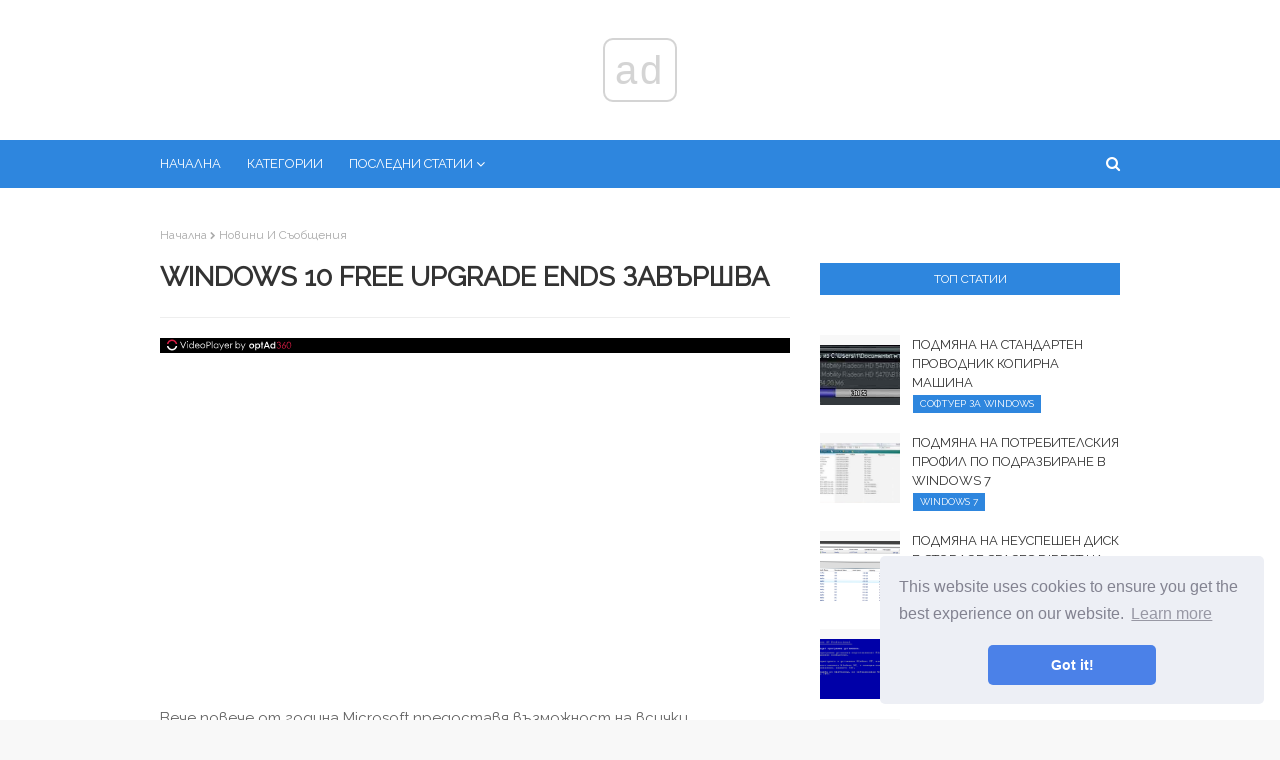

--- FILE ---
content_type: text/html
request_url: https://bg.telusuri.info/articles/novosti-i-anonsi/zakanchivaetsya-srok-besplatnogo-obnovleniya-os-windows-10.html
body_size: 9105
content:
<!DOCTYPE html>
<html style="transform: none;" lang="bg">
<head>
<meta charset="UTF-8">
<meta content="width=device-width, initial-scale=1, minimum-scale=1, maximum-scale=1" name="viewport">
<base href="/">

<title>Windows 10 Free Upgrade Ends завършва (Новини и съобщения) | Съвети за инсталиране, конфигуриране и работа с Microsoft Windows.</title>
<meta property="og:title" content="Windows 10 Free Upgrade Ends завършва (Новини и съобщения)" />
<meta property="og:locale" content="bg" />
<meta name="description" content="" />
<meta property="og:description" content="" />
<link rel="canonical" href="https://bg.telusuri.info/articles/novosti-i-anonsi/zakanchivaetsya-srok-besplatnogo-obnovleniya-os-windows-10.html" />
<meta property="og:url" content="https://bg.telusuri.info/articles/novosti-i-anonsi/zakanchivaetsya-srok-besplatnogo-obnovleniya-os-windows-10.html" />
<meta property="og:site_name" content="Съвети за инсталиране, конфигуриране и работа с Microsoft Windows." />
<meta property="og:image" content="//telusuri.info/img/images/zakanchivaetsya-srok-besplatnogo-obnovleniya-os-windows-10.jpg" />
<meta property="og:type" content="article" />

<link href="//telusuri.info/img/favicon.ico" rel="icon" type="image/x-icon">

<!-- Google Fonts -->
<link href="css/css.css" media="all" rel="stylesheet" type="text/css">
<link href="css/font-awesome.min.css" rel="stylesheet">
<link href="css/flags.css" rel="stylesheet">
<link href="https://fonts.googleapis.com/css?family=Raleway" rel="stylesheet">
<!-- Template Style CSS -->


<link rel="stylesheet" type="text/css" href="//cdnjs.cloudflare.com/ajax/libs/cookieconsent2/3.1.0/cookieconsent.min.css" />
<script src="//cdnjs.cloudflare.com/ajax/libs/cookieconsent2/3.1.0/cookieconsent.min.js"></script>
<script>
window.addEventListener("load", function(){
window.cookieconsent.initialise({
	"palette": {
	"popup": {
		"background": "#edeff5",
		"text": "#838391"
	},
	"button": {
		"background": "#4b81e8"
	}
	},
	"theme": "classic",
	"position": "bottom-right"
})});
</script>

<!-- Yandex.Metrika counter -->
<script type="text/javascript" >
	(function(m,e,t,r,i,k,a){m[i]=m[i]||function(){(m[i].a=m[i].a||[]).push(arguments)};
	m[i].l=1*new Date();k=e.createElement(t),a=e.getElementsByTagName(t)[0],k.async=1,k.src=r,a.parentNode.insertBefore(k,a)})
	(window, document, "script", "https://mc.yandex.ru/metrika/tag.js", "ym");
 
	ym(57561466, "init", {
		 clickmap:true,
		 trackLinks:true,
		 accurateTrackBounce:true
	});
 </script>
 <noscript><div><img src="https://mc.yandex.ru/watch/57561466" style="position:absolute; left:-9999px;" alt="" /></div></noscript>
 <!-- /Yandex.Metrika counter -->

</head>
<body class="item body-class" style="transform: none;">
<!-- Outer Wrapper -->
<div id="outer-wrapper" style="transform: none;">
<!-- Main Top Bar -->
<!-- Header Wrapper -->
<div id="header-wrap">
        <div class="header-header">
                <div class="ads-block" data-ads-size="horizontal"></div>
        </div>
        <div class="header-menu">

                <div class="container row">
                        <div class="slide-menu-toggle"><span class="mobile-menu-list-icon"></span>
                                <ul class="mobile-menu-list">
        <li><a href="/categories.html">Категории</a></li>
        <li><a href="articles">Всички статии</a></li>
</ul>
                        </div>
                        <div class="main-menu section" id="main-menu" name="Main Menu">
                                <div class="widget LinkList show-menu" data-version="2" id="LinkList74">
                                        <ul id="main-menu-nav" role="menubar">
                                                <li><a href="/"
                                                                role="menuitem">Начална</a></li>
                                                <li><a href="/categories.html"
                                                                role="menuitem">Категории</a></li>

                                                <li class="has-sub mega-menu"><a class="top-menu-parent"
                                                                role="menuitem">Последни статии</a>
                                                        <ul class="mega-menu-inner">
                                                                
                                                                <div class="mega-item item-3"><div class="mega-content"><div class="post-image-wrap"><a class="post-image-link" href="/articles/bios/zvukovie-signali-bios.html"><img class="post-thumb" alt="Звуци на BIOS" src="//telusuri.info/img/http://remontcompa.ruimages_1/zvukovie-signali-bios.jpg"></a><span class="post-tag">BIOS</span></div><h2 class="post-title"><a href="/articles/bios/zvukovie-signali-bios.html">Звуци на BIOS</a></h2></div></div>
                                                                
                                                                <div class="mega-item item-3"><div class="mega-content"><div class="post-image-wrap"><a class="post-image-link" href="/articles/brauzeri/zvuk-est-a-video-ne-pokazivaet-v-brauzere-chto-delat.html"><img class="post-thumb" alt="Има звук, но видеото не показва в браузъра какво да се прави?" src="//telusuri.info/img/images/zvuk-est-a-video-ne-pokazivaet-v-brauzere-chto-delat_8.jpg"></a><span class="post-tag">браузъри</span></div><h2 class="post-title"><a href="/articles/brauzeri/zvuk-est-a-video-ne-pokazivaet-v-brauzere-chto-delat.html">Има звук, но видеото не показва в браузъра какво да се прави?</a></h2></div></div>
                                                                
                                                                <div class="mega-item item-3"><div class="mega-content"><div class="post-image-wrap"><a class="post-image-link" href="/articles/novosti/zvonki-cherez-skype-v-microsoft-edge-teper-bez-plagina.html"><img class="post-thumb" alt="Обажданията по Skype в Microsoft Edge вече са без приставки" src="//telusuri.info/img/images/zvonki-cherez-skype-v-microsoft-edge-teper-bez-plagina.png"></a><span class="post-tag">новини</span></div><h2 class="post-title"><a href="/articles/novosti/zvonki-cherez-skype-v-microsoft-edge-teper-bez-plagina.html">Обажданията по Skype в Microsoft Edge вече са без приставки</a></h2></div></div>
                                                                
                                                                <div class="mega-item item-3"><div class="mega-content"><div class="post-image-wrap"><a class="post-image-link" href="/articles/novosti/zte-vipustit-smartfon-s-windows-phone-posle-sdelki-nokia-microsoft.html"><img class="post-thumb" alt="ZTE ще пусне смартфон с Windows Phone след сделката Nokia-Microsoft" src="//telusuri.info/img/images_1/zte-vipustit-smartfon-s-windows-phone-posle-sdelki-nokia-microsoft.jpg"></a><span class="post-tag">новини</span></div><h2 class="post-title"><a href="/articles/novosti/zte-vipustit-smartfon-s-windows-phone-posle-sdelki-nokia-microsoft.html">ZTE ще пусне смартфон с Windows Phone след сделката Nokia-Microsoft</a></h2></div></div>
                                                                
                                                        </ul>
                                                </li>
                                        </ul>
                                </div>
                        </div>
                        <div id="nav-search" class="modal-search">
                                <input autocomplete="off" id="search-input" class="search-input" name="q"
                                        placeholder="Търсене" value="" type="search">
                                <span class="hide-search"></span>
                        </div>
                        <span class="show-search"></span>
                </div>
        </div>
        <ul id="results-container" style="position: absolute;"></ul>
</div>
<div class="clearfix"></div>
<!-- Content Wrapper -->
<div class="row" id="content-wrapper" style="transform: none;">
<div class="container" style="transform: none;">
<!-- Main Wrapper -->
<div id="main-wrapper" style="position: relative; overflow: visible; box-sizing: border-box; min-height: 1px;">

<div class="theiaStickySidebar" style="padding-top: 0px; padding-bottom: 1px; position: static; transform: none;"><div class="main section" id="main" name="Main Posts"><div class="widget Blog" data-version="2" id="Blog1">
<div class="blog-posts hfeed container item-post-wrap">
<div class="blog-post hentry item-post">
<nav id="breadcrumb"><a href="/">Начална</a><em class="delimiter"></em><a class="b-label" href="articles/novosti-i-anonsi">Новини и съобщения</a></nav>
<h1 class="post-title">
Windows 10 Free Upgrade Ends завършва
</h1>
<div class="post-body post-content">
    
    <div class="ads-block" data-ads-size="netboard"></div>
    <div class="main-img">
        <img src="//telusuri.info/img/images/zakanchivaetsya-srok-besplatnogo-obnovleniya-os-windows-10.jpg" alt="" class="main-post-image">
    </div>
<p>Вече повече от година Microsoft предоставя възможност на всички потребители на Windows 7, 8 или 8.1 да надграждат безплатно до новата „Десет“, напомняме ви, че офертата изтича на 29 юли 2016 г..</p> <p>В момента няма причина да отлагате актуализацията, дори и след като инсталирате „Десет“ и не ви хареса новата система, пак можете да се върнете към предишната ОС.</p> <p><img src="//telusuri.info/img/images/zakanchivaetsya-srok-besplatnogo-obnovleniya-os-windows-10.jpg"></p> <p>Защо имам нужда от надстройка сега? Това трябва да направите, за да предоставите лицензен ключ за Windows 10 и след това да се върнете с увереността, че можете да инсталирате „Десетте“ на вашето устройство в бъдеще.<br><br>Долната линия е, че е време да надстроите до нова ОС независимо дали ви харесва или не, тази мярка ще ви спести пари. По-нататък в статията ще разгледаме необходимите действия, които трябва да се извършат преди надстройка или чиста инсталация.</p> съдържание<ol> <li>Проверка на съвместимостта на хардуера</li><li>Резервно копие на драйвери</li><li>Запис на ключове на Windows и Microsoft Office</li><li>Уверете се, че имате свободно място.</li><li>Архивиране на настройките на приложението и други данни</li><li>Изтеглете правилния ISO файл</li><li>Деактивирайте или премахнете антивирус</li><li>Създайте акаунт в Microsoft</li></ol><h2>Проверка на съвместимостта на хардуера</h2> <p>Ако на вашия компютър е инсталиран Windows 7 или 8, най-вероятно ще можете да извършвате актуализации без никакви проблеми. Въпреки това, някои по-стари хардуер не се поддържа от Windows 10, така че преди да продължите с надстройката, е по-добре да се уверите, че устройството ви е съвместимо с новата „Десет“.</p> <p>Основният оценител на съвместимост е центърът за актуализиране, който ви известява в лентата на задачите с изскачащ прозорец, показващ, че трябва да надстроите, като по този начин става ясно, че хардуерът ви е подходящ за актуализиране. Но както бе споменато по-горе, не всички устройства са съвместими, причината за това може да е стара видеокарта, мрежов адаптер или периферни устройства, които не се поддържат.</p> <p><img src="//telusuri.info/img/images/zakanchivaetsya-srok-besplatnogo-obnovleniya-os-windows-10_2.jpg"></p> <h2>Резервно копие на драйвери</h2> <p><br>В повечето случаи центърът за актуализации върши добра работа с изтеглянето на правилните драйвери, когато може да идентифицира компонентите, които сте инсталирали. Но никога не можете да кажете как точно новата ОС ще реагира на отделни части от вашето устройство, така че се погрижете за драйверите по-рано и ги архивирайте.</p> <p><strong>Друг важен момент ще бъде изтеглянето на най-новите драйвери отделно на USB флаш устройство, те могат да бъдат изтеглени на официалния уебсайт на производителите на хардуер, изтеглянето на драйвери за аудио и видео карти е приоритет, тази предпазна мярка ще ви позволи да избегнете проблеми, ако актуализацията се обърка.</strong></p> <h2>Запис на ключове на Windows и Microsoft Office</h2> <p>Преди да актуализирате системата, запишете ключа на вашата операционна система и евентуално Microsoft Office, ако сте го закупили. Най-добрият инструмент за писане на електронни ключове е ProduKey от разработчика NirSoft. Също така не забравяйте за стария доказан метод за писане на ключ на хартия.</p> <p><img src="//telusuri.info/img/images/zakanchivaetsya-srok-besplatnogo-obnovleniya-os-windows-10_3.jpg"></p> <h2>Уверете се, че имате свободно място.</h2> <p>След като вземете решение да надстроите и запазите настройките на приложенията на вашата система, уверете се, че има достатъчно свободно пространство, препоръчва се 24 GB и минимум 16 GB на диска "C" за новата ОС, самата актуализация отнема 5 GB. Ако няма достатъчно дисково пространство, опитайте да почистите мястото за съхранение със стандартни инструменти за почистване на дискове на Windows или програми на трети страни. Все пак чистата инсталация е най-добрият вариант, позволяващ на вашата система да работи с максимална производителност.</p> <h2>Архивиране на настройките на приложението и други данни</h2> <p>С течение на годините променихте настоящата система, като я персонализирате според вашите нужди, добрата новина е, че можете да прехвърлите настройките си за данни и приложения в новия Windows 10, добре, поне повечето от тях. Всички съществуващи данни могат да бъдат архивирани с Clone App и Windows 8 App Backup Data Backup..</p> <p>И накрая, ако смятате, че искате да се върнете в текущата система, разочарована от Windows 10, трябва да направите пълно копие на твърдия диск и операционната система, това може да се реализира от безплатната програма Macrium Reflect Free, която създава образа на твърдия диск за последващо възстановяване.</p> <h2>Изтеглете правилния ISO файл</h2> <p>Твърде много хора пренебрегват получаването на правилния ISO файл за актуализиране, по-рано Microsoft принуждава потребителите да изтеглят изображение на Windows 7 или Windows 8 за нова ISO инсталация и едва след това е възможно да се получи Windows 10.</p> <p>Всичко се промени от версия Windows 10 1511, която приема ключове за активиране за Windows 7, 8 и 8.1, освобождавайки потребителя от безсмислено зареждане на ISO изображения на по-ранни версии на Windows. Можете да изтеглите директно ISO изображението или да използвате инструмента за създаване на Windows Media, за да направите стартиращо USB флаш устройство или DVD.</p> <h2>Деактивирайте или премахнете антивирус</h2> <p>След като сте решили да инсталирате „Десетката“ чрез актуализиране на съществуващата система, без да използвате чиста инсталация, не забравяйте да деактивирате или премахнете антивируса. Тъй като може да повлияе на процеса на актуализиране на системата. Това се отнася и за всички анти-зловредни програми, както и за фоновите процеси, които могат да работят по време на актуализацията на Windows.Можете да откриете такива процеси, като използвате диспечера на задачите..</p> <h2>Създайте акаунт в Microsoft</h2> <p>И накрая, последната стъпка е да създадете акаунт в Microsoft, преди да започнете инсталирането на новата система Windows 10. Въпреки че не е необходимо да имате акаунт в Microsoft, за да инсталирате и използвате Windows, има предимства, които Cortana и Windows Store могат да използват, като и двете изискват да влезете в акаунта си.</p><br>


<div class="ads-block" data-ads-size="netboard"></div>

</div>
<div class="post-footer">
<div class="post-labels">
<span>Категория</span>
<div class="label-head Label">
<a class="label-link bottom-post-category" href="articles/novosti-i-anonsi" rel="tag">Новини и съобщения</a>
</div>
</div>
<div class="post-share">
<ul class="share-links social social-color">
<li class="facebook"><a class="facebook" href="https://www.facebook.com/sharer.php?u=https://bg.telusuri.info/articles/novosti-i-anonsi/zakanchivaetsya-srok-besplatnogo-obnovleniya-os-windows-10.html" onclick="window.open(this.href, 'windowName', 'width=550, height=650, left=24, top=24, scrollbars, resizable'); return false;" rel="nofollow" style="text-decoration: line-through !important;"></a></li>
<li class="twitter"><a class="twitter" href="https://twitter.com/share?url=https://bg.telusuri.info/articles/novosti-i-anonsi/zakanchivaetsya-srok-besplatnogo-obnovleniya-os-windows-10.html&amp;text=Windows 10 Free Upgrade Ends завършва" onclick="window.open(this.href, 'windowName', 'width=550, height=450, left=24, top=24, scrollbars, resizable'); return false;" rel="nofollow" style="text-decoration: line-through !important;"></a></li>
<li class="gplus"><a class="gplus" href="https://plus.google.com/share?url=https://bg.telusuri.info/articles/novosti-i-anonsi/zakanchivaetsya-srok-besplatnogo-obnovleniya-os-windows-10.html" onclick="window.open(this.href, 'windowName', 'width=400, height=500, left=24, top=24, scrollbars, resizable'); return false;" rel="nofollow" style="text-decoration: line-through !important;"></a></li>
<li class="pinterest"><a class="pinterest" href="https://www.pinterest.com/pin/create/button/?url=https://bg.telusuri.info/articles/novosti-i-anonsi/zakanchivaetsya-srok-besplatnogo-obnovleniya-os-windows-10.html&amp;media=//telusuri.info/img/images/zakanchivaetsya-srok-besplatnogo-obnovleniya-os-windows-10.jpg&amp;description=" onclick="window.open(this.href, 'windowName', 'width=735, height=750, left=24, top=24, scrollbars, resizable'); return false;" rel="nofollow" style="text-decoration: line-through !important;"></a></li>
<li class="linkedin"><a class="linkedin" href="https://www.linkedin.com/shareArticle?url=https://bg.telusuri.info/articles/novosti-i-anonsi/zakanchivaetsya-srok-besplatnogo-obnovleniya-os-windows-10.html" onclick="window.open(this.href, 'windowName', 'width=550, height=650, left=24, top=24, scrollbars, resizable'); return false;" rel="nofollow" style="text-decoration: line-through !important;"></a></li>
<li class="whatsapp whatsapp-desktop"><a class="whatsapp" href="https://web.whatsapp.com/send?text=Windows 10 Free Upgrade Ends завършва%20|%20https://bg.telusuri.info/articles/novosti-i-anonsi/zakanchivaetsya-srok-besplatnogo-obnovleniya-os-windows-10.html" onclick="window.open(this.href, 'windowName', 'width=900, height=550, left=24, top=24, scrollbars, resizable'); return false;" rel="nofollow" style="text-decoration: line-through !important;"></a></li>
<li class="email"><a class="email" href="/cdn-cgi/l/email-protection#[base64]" onclick="window.open(this.href, 'windowName', 'width=500, height=400, left=24, top=24, scrollbars, resizable'); return false;" rel="nofollow" style="text-decoration: line-through !important;"></a></li>
</ul>
</div>
<div class="next-prev-post">


<div id="related-wrap">
<div class="title-wrap">
<h3>Следваща статия</h3>
</div>
<div class="related-ready"><ul class="related-posts"><li class="related-item"><div class="post-image-wrap"><a class="post-image-link" href="/articles/zhyostkij-disk/zamena-dvd-privoda-na-dopolnitelnij-hdd-ili-tverdotelnij-nakopitel-ssd.html"><img class="post-thumb" alt="Подмяна на DVD устройство с допълнителен HDD или SSD" src="//telusuri.info/img/images/zamena-dvd-privoda-na-dopolnitelnij-hdd-ili-tverdotelnij-nakopitel-ssd_36.jpg"></a><span class="post-tag">Твърд диск</span></div><h2 class="post-title"><a href="/articles/zhyostkij-disk/zamena-dvd-privoda-na-dopolnitelnij-hdd-ili-tverdotelnij-nakopitel-ssd.html">Подмяна на DVD устройство с допълнителен HDD или SSD</a></h2><div class="post-meta"><span>Здравейте приятели! Много писма идват на нашия сайт с искания за описание на подмяната на DVD устройство с допълнителен HDD или SSD в лаптоп, което ще направим в днешната статия....</span></div></li></ul></div>
</div>



<div id="related-wrap">
<div class="title-wrap">
<h3>Предишна статия</h3>
</div>
<div class="related-ready"><ul class="related-posts"><li class="related-item"><div class="post-image-wrap"><a class="post-image-link" href="/articles/zhyostkij-disk/zagruzochnij-disk-acronis-disk-director.html"><img class="post-thumb" alt="Зареждащ диск на Acronis Disk Director" src="//telusuri.info/img/images_1/zagruzochnij-disk-acronis-disk-director_9.jpg"></a><span class="post-tag">Твърд диск</span></div><h2 class="post-title"><a href="/articles/zhyostkij-disk/zagruzochnij-disk-acronis-disk-director.html">Зареждащ диск на Acronis Disk Director</a></h2><div class="post-meta"><span>Зареждащ диск на Acronis Disk Director Много е лесно да направите основното нещо - да имате самата програма, тя работи с дялове на твърд диск, увеличава пространството им или намалява,...</span></div></li></ul></div>
</div>




</div>
</div>
</div>
</div>
</div></div></div></div>
<!-- Sidebar Wrapper -->
<div id="sidebar-wrapper" style="position: relative; overflow: visible; box-sizing: border-box; min-height: 1px;">


<div class="theiaStickySidebar" style="padding-top: 0px; padding-bottom: 1px; position: static; transform: none;"><div class="sidebar common-widget no-items section" id="sidebar1" name="Sidebar Right (A)"></div><div class="sidebar common-widget section" id="sidebar2" name="Sidebar Right (B)"><div class="widget HTML" data-version="2" id="HTML6">
    </div><div class="widget PopularPosts" data-version="2" id="PopularPosts1">           
        

    <div class="widget-title">
    <h3 class="title">
    Топ статии
    </h3>
    </div>
    <div class="widget-content">
        <div class="ads-block" data-ads-size="square"></div>


                <div class="post">
                        <div class="post-content">
                        <a class="post-image-link" href="/articles/soft-dlya-windows/zamena-standartnogo-kopirovalshika-provodnika.html">
                        <img alt="Подмяна на стандартен проводник копирна машина" class="post-thumb" src="//telusuri.info/img/images/zamena-standartnogo-kopirovalshika-provodnika.jpg">
                        </a>
                        <div class="post-info">
                        <h2 class="post-title">
                        <a href="/articles/soft-dlya-windows/zamena-standartnogo-kopirovalshika-provodnika.html">Подмяна на стандартен проводник копирна машина</a>
                        </h2>
                        <div class="post-meta">
                        <span class="sidebar-item-category">Софтуер за Windows</span>
                        </div>
                        </div>
                        </div>
                </div>




            <div class="post">
                    <div class="post-content">
                    <a class="post-image-link" href="/articles/windows-7/zamena-profilya-polzovatelya-po-umolchaniyu-v-windows-7.html">
                    <img alt="Подмяна на потребителския профил по подразбиране в Windows 7" class="post-thumb" src="//telusuri.info/img/images/zamena-profilya-polzovatelya-po-umolchaniyu-v-windows-7.jpg">
                    </a>
                    <div class="post-info">
                    <h2 class="post-title">
                    <a href="/articles/windows-7/zamena-profilya-polzovatelya-po-umolchaniyu-v-windows-7.html">Подмяна на потребителския профил по подразбиране в Windows 7</a>
                    </h2>
                    <div class="post-meta">
                    <span class="sidebar-item-category">Windows 7</span>
                    </div>
                    </div>
                    </div>
            </div>



            <div class="post">
                    <div class="post-content">
                    <a class="post-image-link" href="/articles/windows-server-2016/zamena-neispravnogo-diska-v-storage-spaces-direct-na-windows-server-2016.html">
                    <img alt="Подмяна на неуспешен диск в Storage Spaces Direct на Windows Server 2016" class="post-thumb" src="//telusuri.info/img/images/zamena-neispravnogo-diska-v-storage-spaces-direct-na-windows-server-2016.png">
                    </a>
                    <div class="post-info">
                    <h2 class="post-title">
                    <a href="/articles/windows-server-2016/zamena-neispravnogo-diska-v-storage-spaces-direct-na-windows-server-2016.html">Подмяна на неуспешен диск в Storage Spaces Direct на Windows Server 2016</a>
                    </h2>
                    <div class="post-meta">
                    <span class="sidebar-item-category">Windows Server 2016</span>
                    </div>
                    </div>
                    </div>
            </div>


<div class="ads-block" data-ads-size="vertical"></div>



            <div class="post">
                    <div class="post-content">
                    <a class="post-image-link" href="/articles/windows/zagruzochnaya-fleshka-windows-xp.html">
                    <img alt="Стартиращо USB флаш устройство Windows XP" class="post-thumb" src="//telusuri.info/img/images/zagruzochnaya-fleshka-windows-xp_10.png">
                    </a>
                    <div class="post-info">
                    <h2 class="post-title">
                    <a href="/articles/windows/zagruzochnaya-fleshka-windows-xp.html">Стартиращо USB флаш устройство Windows XP</a>
                    </h2>
                    <div class="post-meta">
                    <span class="sidebar-item-category">Windows</span>
                    </div>
                    </div>
                    </div>
            </div>



            <div class="post">
                    <div class="post-content">
                    <a class="post-image-link" href="/articles/windows/zagruzochnaya-fleshka-windows-8-windows-8-1-3-sposoba.html">
                    <img alt="Стартиращо флаш устройство за Windows 8 (Windows 8.1) - 3 начина" class="post-thumb" src="//telusuri.info/img/images/zagruzochnaya-fleshka-windows-8-windows-81-3-sposoba_10.png">
                    </a>
                    <div class="post-info">
                    <h2 class="post-title">
                    <a href="/articles/windows/zagruzochnaya-fleshka-windows-8-windows-8-1-3-sposoba.html">Стартиращо флаш устройство за Windows 8 (Windows 8.1) - 3 начина</a>
                    </h2>
                    <div class="post-meta">
                    <span class="sidebar-item-category">Windows</span>
                    </div>
                    </div>
                    </div>
            </div>




            <div class="post">
                    <div class="post-content">
                    <a class="post-image-link" href="/articles/windows/zagruzochnaya-fleshka-windows-10-v-komandnoj-stroke.html">
                    <img alt="Windows 10 зареждащо флаш устройство в командния ред" class="post-thumb" src="//telusuri.info/img/images/zagruzochnaya-fleshka-windows-10-v-komandnoj-stroke.png">
                    </a>
                    <div class="post-info">
                    <h2 class="post-title">
                    <a href="/articles/windows/zagruzochnaya-fleshka-windows-10-v-komandnoj-stroke.html">Windows 10 зареждащо флаш устройство в командния ред</a>
                    </h2>
                    <div class="post-meta">
                    <span class="sidebar-item-category">Windows</span>
                    </div>
                    </div>
                    </div>
            </div>


<div class="ads-block" data-ads-size="vertical"></div>

    </div>
    </div>
</div></div>
</div>
</div>
</div>
<div class="clearfix"></div>
<!-- Footer Wrapper -->
<div id="footer-wrapper">
        <div class="container row">
                <div class="site-langs-list">
                        <ul>
                                <li class="site-lang site-lang-flag-UA"><a href="https://www.telusuri.info/articles/novosti-i-anonsi/zakanchivaetsya-srok-besplatnogo-obnovleniya-os-windows-10.html"><i class="flag flag-UA"></i></a></li>
                                <li class="site-lang site-lang-flag-PT"><a href="https://pt.telusuri.info/articles/novosti-i-anonsi/zakanchivaetsya-srok-besplatnogo-obnovleniya-os-windows-10.html"><i class="flag flag-PT"></i></a></li>
                                <li class="site-lang site-lang-flag-ID"><a href="https://id.telusuri.info/articles/novosti-i-anonsi/zakanchivaetsya-srok-besplatnogo-obnovleniya-os-windows-10.html"><i class="flag flag-ID"></i></a></li>
                                
                                <li class="site-lang site-lang-flag-DE"><a href="https://de.telusuri.info/articles/novosti-i-anonsi/zakanchivaetsya-srok-besplatnogo-obnovleniya-os-windows-10.html"><i class="flag flag-DE"></i></a></li>
                                <li class="site-lang site-lang-flag-MY"><a href="https://ms.telusuri.info/articles/novosti-i-anonsi/zakanchivaetsya-srok-besplatnogo-obnovleniya-os-windows-10.html"><i class="flag flag-MY"></i></a></li>
                                <li class="site-lang site-lang-flag-AE"><a href="https://ar.telusuri.info/articles/novosti-i-anonsi/zakanchivaetsya-srok-besplatnogo-obnovleniya-os-windows-10.html"><i class="flag flag-AE"></i></a></li>
                                <li class="site-lang site-lang-flag-BG"><a href="https://bg.telusuri.info/articles/novosti-i-anonsi/zakanchivaetsya-srok-besplatnogo-obnovleniya-os-windows-10.html"><i class="flag flag-BG"></i></a></li>
                                <li class="site-lang site-lang-flag-CZ"><a href="https://cs.telusuri.info/articles/novosti-i-anonsi/zakanchivaetsya-srok-besplatnogo-obnovleniya-os-windows-10.html"><i class="flag flag-CZ"></i></a></li>
                                <li class="site-lang site-lang-flag-DK"><a href="https://da.telusuri.info/articles/novosti-i-anonsi/zakanchivaetsya-srok-besplatnogo-obnovleniya-os-windows-10.html"><i class="flag flag-DK"></i></a></li>          
                                <li class="site-lang site-lang-flag-GR"><a href="https://el.telusuri.info/articles/novosti-i-anonsi/zakanchivaetsya-srok-besplatnogo-obnovleniya-os-windows-10.html"><i class="flag flag-GR"></i></a></li>
                                <li class="site-lang site-lang-flag-ES"><a href="https://es.telusuri.info/articles/novosti-i-anonsi/zakanchivaetsya-srok-besplatnogo-obnovleniya-os-windows-10.html"><i class="flag flag-ES"></i></a></li>
                                <li class="site-lang site-lang-flag-EE"><a href="https://et.telusuri.info/articles/novosti-i-anonsi/zakanchivaetsya-srok-besplatnogo-obnovleniya-os-windows-10.html"><i class="flag flag-EE"></i></a></li>
                                <li class="site-lang site-lang-flag-FI"><a href="https://fi.telusuri.info/articles/novosti-i-anonsi/zakanchivaetsya-srok-besplatnogo-obnovleniya-os-windows-10.html"><i class="flag flag-FI"></i></a></li>
                                <li class="site-lang site-lang-flag-IL"><a href="https://he.telusuri.info/articles/novosti-i-anonsi/zakanchivaetsya-srok-besplatnogo-obnovleniya-os-windows-10.html"><i class="flag flag-IL"></i></a></li>
                                <li class="site-lang site-lang-flag-IN"><a href="https://hi.telusuri.info/articles/novosti-i-anonsi/zakanchivaetsya-srok-besplatnogo-obnovleniya-os-windows-10.html"><i class="flag flag-IN"></i></a></li>
                                <li class="site-lang site-lang-flag-HR"><a href="https://hr.telusuri.info/articles/novosti-i-anonsi/zakanchivaetsya-srok-besplatnogo-obnovleniya-os-windows-10.html"><i class="flag flag-HR"></i></a></li>
                                <li class="site-lang site-lang-flag-HU"><a href="https://hu.telusuri.info/articles/novosti-i-anonsi/zakanchivaetsya-srok-besplatnogo-obnovleniya-os-windows-10.html"><i class="flag flag-HU"></i></a></li>
                                <li class="site-lang site-lang-flag-GB"><a href="https://en.telusuri.info/articles/novosti-i-anonsi/zakanchivaetsya-srok-besplatnogo-obnovleniya-os-windows-10.html"><i class="flag flag-GB"></i></a></li>
                                <li class="site-lang site-lang-flag-IT"><a href="https://it.telusuri.info/articles/novosti-i-anonsi/zakanchivaetsya-srok-besplatnogo-obnovleniya-os-windows-10.html"><i class="flag flag-IT"></i></a></li>
                                <li class="site-lang site-lang-flag-JP"><a href="https://ja.telusuri.info/articles/novosti-i-anonsi/zakanchivaetsya-srok-besplatnogo-obnovleniya-os-windows-10.html"><i class="flag flag-JP"></i></a></li>
                                <li class="site-lang site-lang-flag-KR"><a href="https://ko.telusuri.info/articles/novosti-i-anonsi/zakanchivaetsya-srok-besplatnogo-obnovleniya-os-windows-10.html"><i class="flag flag-KR"></i></a></li>
                                <li class="site-lang site-lang-flag-LT"><a href="https://lt.telusuri.info/articles/novosti-i-anonsi/zakanchivaetsya-srok-besplatnogo-obnovleniya-os-windows-10.html"><i class="flag flag-LT"></i></a></li>
                                <li class="site-lang site-lang-flag-LV"><a href="https://lv.telusuri.info/articles/novosti-i-anonsi/zakanchivaetsya-srok-besplatnogo-obnovleniya-os-windows-10.html"><i class="flag flag-LV"></i></a></li>
                                <li class="site-lang site-lang-flag-NL"><a href="https://nl.telusuri.info/articles/novosti-i-anonsi/zakanchivaetsya-srok-besplatnogo-obnovleniya-os-windows-10.html"><i class="flag flag-NL"></i></a></li>
                                <li class="site-lang site-lang-flag-NO"><a href="https://no.telusuri.info/articles/novosti-i-anonsi/zakanchivaetsya-srok-besplatnogo-obnovleniya-os-windows-10.html"><i class="flag flag-NO"></i></a></li>
                                <li class="site-lang site-lang-flag-PL"><a href="https://pl.telusuri.info/articles/novosti-i-anonsi/zakanchivaetsya-srok-besplatnogo-obnovleniya-os-windows-10.html"><i class="flag flag-PL"></i></a></li>
                                <li class="site-lang site-lang-flag-FR"><a href="https://fr.telusuri.info/articles/novosti-i-anonsi/zakanchivaetsya-srok-besplatnogo-obnovleniya-os-windows-10.html"><i class="flag flag-FR"></i></a></li>
                                <li class="site-lang site-lang-flag-RO"><a href="https://ro.telusuri.info/articles/novosti-i-anonsi/zakanchivaetsya-srok-besplatnogo-obnovleniya-os-windows-10.html"><i class="flag flag-RO"></i></a></li>
                                <li class="site-lang site-lang-flag-RU"><a href="https://ru.telusuri.info/articles/novosti-i-anonsi/zakanchivaetsya-srok-besplatnogo-obnovleniya-os-windows-10.html"><i class="flag flag-RU"></i></a></li>
                                <li class="site-lang site-lang-flag-SK"><a href="https://sk.telusuri.info/articles/novosti-i-anonsi/zakanchivaetsya-srok-besplatnogo-obnovleniya-os-windows-10.html"><i class="flag flag-SK"></i></a></li>
                                <li class="site-lang site-lang-flag-SI"><a href="https://sl.telusuri.info/articles/novosti-i-anonsi/zakanchivaetsya-srok-besplatnogo-obnovleniya-os-windows-10.html"><i class="flag flag-SI"></i></a></li>
                                <li class="site-lang site-lang-flag-SE"><a href="https://sv.telusuri.info/articles/novosti-i-anonsi/zakanchivaetsya-srok-besplatnogo-obnovleniya-os-windows-10.html"><i class="flag flag-SE"></i></a></li>
                                <li class="site-lang site-lang-flag-TH"><a href="https://th.telusuri.info/articles/novosti-i-anonsi/zakanchivaetsya-srok-besplatnogo-obnovleniya-os-windows-10.html"><i class="flag flag-TH"></i></a></li>          
                                <li class="site-lang site-lang-flag-TR"><a href="https://tr.telusuri.info/articles/novosti-i-anonsi/zakanchivaetsya-srok-besplatnogo-obnovleniya-os-windows-10.html"><i class="flag flag-TR"></i></a></li>
                                <li class="site-lang site-lang-flag-VN"><a href="https://vi.telusuri.info/articles/novosti-i-anonsi/zakanchivaetsya-srok-besplatnogo-obnovleniya-os-windows-10.html"><i class="flag flag-VN"></i></a></li>  
                                <li class="site-lang site-lang-flag-RS"><a href="https://sr.telusuri.info/articles/novosti-i-anonsi/zakanchivaetsya-srok-besplatnogo-obnovleniya-os-windows-10.html"><i class="flag flag-RS"></i></a></li>
                        </ul>
                </div>
        </div>


        <div class="clearfix"></div>
        <div id="sub-footer-wrapper">
        <div class="container row">
                <div>
                        <a href="/">bg.telusuri.info</a> <span class="this-year">&#9400; 
                                        <script data-cfasync="false" src="/cdn-cgi/scripts/5c5dd728/cloudflare-static/email-decode.min.js"></script><script>
                                                        var currentTime = new Date();
                                                        var year = currentTime.getFullYear();
                
                                                        document.write(year);
                                                </script>
                        </span>
                </div>
                <div>
                        <span>Съвети за инсталиране, конфигуриране и работа с Microsoft Windows.</span>
                </div>
        </div>
        </div>
        </div>
        </div>

                <script>
                        var searchicon = document.querySelector(".show-search");
                        var modalsearch = document.querySelector(".modal-search");
                        var searchhide = document.querySelector(".hide-search");
                        var searchfield = document.querySelector(".search-input");
                        var menuicon = document.querySelector(".mobile-menu-list-icon");
                        var body = document.querySelector(".body-class");
                        var div = document.querySelector(".mobile-menu-list");
                        var searchForm = document.querySelector('#results-container');

                        searchicon.addEventListener("click", function(evt){
                                evt.preventDefault;
                                modalsearch.classList.add("modal-show");
                                searchfield.focus();
                                searchForm.classList.add('searchformshow');
                        });

                        searchhide.addEventListener("click", function(evt){
                                evt.preventDefault;
                                modalsearch.classList.remove("modal-show");
                                searchForm.classList.remove('searchformshow');

                                
                        });

                        menuicon.addEventListener("click", function(evt){
                                evt.preventDefault;
                                body.classList.toggle("nav-active");
                        });
                </script>

                <script async src="//pagead2.googlesyndication.com/pagead/js/adsbygoogle.js"></script>

                <script src="https://unpkg.com/simple-jekyll-search@1.5.0/dest/simple-jekyll-search.min.js"></script>

                <script>
                        SimpleJekyllSearch({
                                searchInput: document.getElementById('search-input'),
                                resultsContainer: document.getElementById('results-container'),
                                json: '/search.json',
                                searchResultTemplate: '<li><a href="{url}">{title}</a></li>'
                        });
                </script>

                <script src="js/ads.js"></script>
        
        <script defer src="https://static.cloudflareinsights.com/beacon.min.js/vcd15cbe7772f49c399c6a5babf22c1241717689176015" integrity="sha512-ZpsOmlRQV6y907TI0dKBHq9Md29nnaEIPlkf84rnaERnq6zvWvPUqr2ft8M1aS28oN72PdrCzSjY4U6VaAw1EQ==" data-cf-beacon='{"version":"2024.11.0","token":"821b341b76334feea48080feab378a32","r":1,"server_timing":{"name":{"cfCacheStatus":true,"cfEdge":true,"cfExtPri":true,"cfL4":true,"cfOrigin":true,"cfSpeedBrain":true},"location_startswith":null}}' crossorigin="anonymous"></script>
</body>
        </html>
        

--- FILE ---
content_type: application/javascript; charset=utf-8
request_url: https://fundingchoicesmessages.google.com/f/AGSKWxUryxQDKSoICPBDSI_x_ZPfBDY2tLvEA1M5ZPrdBTfrI4OJE0A7c7REZOe4mTYEtSQhFV4TJIbAJe2RagVQ5McD_ycYDRE2U391EKoYZaTHxHbVJIKutvI1rQeQkQC-FyKLE3Q=?fccs=W251bGwsbnVsbCxudWxsLG51bGwsbnVsbCxudWxsLFsxNzY4NTkxOTk1LDY2NjAwMDAwMF0sbnVsbCxudWxsLG51bGwsW251bGwsWzddXSwiaHR0cHM6Ly9iZy50ZWx1c3VyaS5pbmZvL2FydGljbGVzL25vdm9zdGktaS1hbm9uc2kvemFrYW5jaGl2YWV0c3lhLXNyb2stYmVzcGxhdG5vZ28tb2Jub3ZsZW5peWEtb3Mtd2luZG93cy0xMC5odG1sIixudWxsLFtbOCwiTTlsa3pVYVpEc2ciXSxbOSwiZW4tVVMiXSxbMTksIjIiXSxbMTcsIlswXSJdLFsyNCwiIl0sWzI5LCJmYWxzZSJdXV0
body_size: -219
content:
if (typeof __googlefc.fcKernelManager.run === 'function') {"use strict";this.default_ContributorServingResponseClientJs=this.default_ContributorServingResponseClientJs||{};(function(_){var window=this;
try{
var OH=function(a){this.A=_.t(a)};_.u(OH,_.J);var PH=_.Zc(OH);var QH=function(a,b,c){this.B=a;this.params=b;this.j=c;this.l=_.F(this.params,4);this.o=new _.bh(this.B.document,_.O(this.params,3),new _.Og(_.Ok(this.j)))};QH.prototype.run=function(){if(_.P(this.params,10)){var a=this.o;var b=_.ch(a);b=_.Jd(b,4);_.gh(a,b)}a=_.Pk(this.j)?_.Xd(_.Pk(this.j)):new _.Zd;_.$d(a,9);_.F(a,4)!==1&&_.H(a,4,this.l===2||this.l===3?1:2);_.Dg(this.params,5)&&(b=_.O(this.params,5),_.fg(a,6,b));return a};var RH=function(){};RH.prototype.run=function(a,b){var c,d;return _.v(function(e){c=PH(b);d=(new QH(a,c,_.A(c,_.Nk,2))).run();return e.return({ia:_.L(d)})})};_.Rk(8,new RH);
}catch(e){_._DumpException(e)}
}).call(this,this.default_ContributorServingResponseClientJs);
// Google Inc.

//# sourceURL=/_/mss/boq-content-ads-contributor/_/js/k=boq-content-ads-contributor.ContributorServingResponseClientJs.en_US.M9lkzUaZDsg.es5.O/d=1/exm=kernel_loader,loader_js_executable/ed=1/rs=AJlcJMzanTQvnnVdXXtZinnKRQ21NfsPog/m=web_iab_tcf_v2_signal_executable
__googlefc.fcKernelManager.run('\x5b\x5b\x5b8,\x22\x5bnull,\x5b\x5bnull,null,null,\\\x22https:\/\/fundingchoicesmessages.google.com\/f\/AGSKWxU9mjOCsKP0FDbQiAkfZFZxRd4MlnpyByrumnpPyx71ddhZGHrm9qrwRrgQ-kEtvCMWd7MKP7zdX-8DDrSw5B55tMqU_CKOXEO88lnOLZGyG1vi-TbnM9jT7FDSz2MXTWOOAxg\\\\u003d\\\x22\x5d,null,null,\x5bnull,null,null,\\\x22https:\/\/fundingchoicesmessages.google.com\/el\/AGSKWxX1YVEbd3RXXW9Dx8CSz2DhecQZ1b2LdMr0yY7ZDh_iHJk70zuO06TOVoFehbnTJJ075zgrbtHcOJYcD0LQGS7HcuRB_VZAriNy6zwPr_HAh6QiuHxlOxb0iW49hDIrRlg7LUQ\\\\u003d\\\x22\x5d,null,\x5bnull,\x5b7\x5d\x5d\x5d,\\\x22telusuri.info\\\x22,1,\\\x22en\\\x22,null,null,null,null,1\x5d\x22\x5d\x5d,\x5bnull,null,null,\x22https:\/\/fundingchoicesmessages.google.com\/f\/AGSKWxWFe209F4Kn-xhXUs8lZtKCR8I4oIOjM9VIXmolG9h8iPmFDRzbCM_ltqYU-jsAiZ01iD6hKmpPRQhJWFFYX1NN9ye2ll06MzZ-bJiPNstR2nycmA8eAVqhy73hviDNJNSIIbM\\u003d\x22\x5d\x5d');}

--- FILE ---
content_type: application/javascript; charset=utf-8
request_url: https://fundingchoicesmessages.google.com/f/AGSKWxVOAmh1KF3emT4JiYpNAbkIKKpU7WEfXrA1T-c6Mk_AdQ5cwi9X8e8p_od3rFbFQW0VtjKBjt_7BUaMVpkuP1ck3karL6b62y3LfYKOH3N7vz0hk0yA6Wgw-yLejHhZdTsBbYtgXZEDJH-nY2MMiL1RxO5cqs6NuFMg5Y7imcJNvz8cPtVJ6Xs8Nw==/_/ads/index./revboostprocdnadsprod./ad/small-/adxx.php?/wp-banners.js
body_size: -1290
content:
window['f566ee49-ce93-4f79-a00e-0b0ca96ca733'] = true;